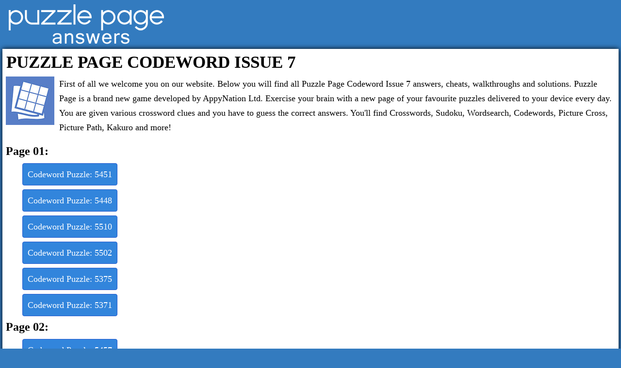

--- FILE ---
content_type: text/html; charset=UTF-8
request_url: https://puzzlepagecheats.com/codeword-issue-7/
body_size: 5755
content:
<!DOCTYPE html>
<html xmlns="http://www.w3.org/1999/xhtml" lang="en-US" prefix="og: http://ogp.me/ns#">
<head>
		<title>Puzzle Page Codeword Issue 7 answers | All puzzles | UPDATED 2026</title>
    <meta http-equiv="Content-Type" content="text/html; charset=UTF-8" />
		<meta name="viewport" content="width=device-width, initial-scale=1.0" />
    <meta name="robots" content="index, follow" />
    
    <meta name="description" content="Find out all the Puzzle Page Answers, Cheats &amp; Solutions for iPhone, iPad &amp; Android. Simple search!" />
    <meta property="og:type" content="website" />
    <meta property="og:url" content="https://puzzlepagecheats.com/" />
    <meta property="og:title" content="Puzzle Page Codeword Issue 7 answers | All puzzles | UPDATED 2026" />
    <meta property="og:description" content="Find out all the Puzzle Page Answers, Cheats &amp; Solutions for iPhone, iPad &amp; Android. Simple search!" />
    <meta property="og:image" content="https://puzzlepagecheats.com/template/images/unnamed.png" />
    <meta property="fb:admins" content="100002238367465"/>
    <link rel="icon" href="https://puzzlepagecheats.com/template/images/favicon.png" type="image/png" />
    <style>.bigbtn,.crosssum td,.crossword{text-align:center}.content,.crosssum td,.osxs td{background:#fff}.crossword .letter,.nav-header,h1{text-transform:uppercase}.next-button a,a{text-decoration:none}body{margin:0 auto;padding:3px;color:#fff;font-family:serif;font-size:18px;line-height:30px;font-weight:400;background-color:#337bbf}.pw-cookie-window{display:none!important}img{vertical-align:middle}*{margin:0;padding:0}a{color:#3371b1}a:hover{color:#194c81}h1,h2,h3,h4,h5,h6{margin-bottom:.5rem;margin-top:.3rem;font-family:inherit;font-weight:600;line-height:1.1;color:#000}.widget a,h1{font-weight:700}h1{font-size:2.2rem;margin:2px 1px 10px}h2{font-size:1.5rem}h3{font-size:1.4rem}h4{font-size:1.3rem}h5{font-size:1.1rem}button,input,select,textarea{margin:0;line-height:inherit;border-radius:0}dl,ol,p,ul{margin-top:0;margin-bottom:1rem}ul{list-style:none}.sr-only{position:absolute;width:1px;height:1px;padding:0;margin:-1px;overflow:hidden;clip:rect(0,0,0,0);border:0}.clear{clear:both}.amp #fb-load-msg,form #website{display:none}.container,.footercontainer{margin:0 auto;max-width:100%;padding-bottom:15px}.container{color:#000;margin:10px 2px}.bigbtn,.btn-primary,.footercontainer,.footercontainer a{color:#fff}.trade{float:right;font-size:12px;max-width:500px}.content{padding:7px;box-shadow:0 0 10px #000}.appdescription{margin:10px 0}.bigbtn{background:#795f49;font-size:27px;display:block;margin:20px 0;padding:20px}.bigbtn:hover{color:#fff;background:#a8760b}.form-control{background:#e4f1fe;border:2px solid #4183d7;border-radius:7px;font-size:18px;padding:6px 10px}.btn-primary{background:#f64747;border:2px solid #d91e18;border-radius:7px;font-size:18px;padding:6px 12px}.btn-primary:hover{background:#f62459;cursor:pointer}.hidden{visibility:hidden}.crossword{padding:0 2px;margin:10px auto;font-size:.7rem}.crossword-row{white-space:nowrap}.crossword .letter{background:#fffbef;border-radius:4px;border:1px solid #e8ddbd;color:#593230;display:inline-block;font-weight:700;font-family:sans-serif;font-size:.8rem;margin:0;min-width:16px;line-height:23px;padding:1px 4px;text-align:center}.crossword .mark{background:#e0cba3}.crosssum,.kukuro,.kukuro td.blank,.osxs,.osxs td.empty,.picsweep{background:#000}.crossword.bigpuzzle{font-size:.7rem;line-height:1.1}.crossword.bigpuzzle .letter{min-width:10px}.crosssum{margin:20px 0;border-radius:5px;border:2px solid #000}.kukuro,.osxs,.piccross,.picsweep{margin:20px 0;border:2px solid #000;font-family:Arial}.crosssum td{color:#00f;min-width:28px}.crosssum .black{background:#000;color:#fff;text-align:left;line-height:15px}.crosssum .center,.kukuro td,.osxs td,nav.nav-header ul li{text-align:center}.crosssum .op,.osxs td.black{color:#000}.osxs td{color:#1a61ff;min-width:29px}.piccross td,.picsweep td{text-align:center;min-width:29px}.picsweep td.picblue{color:#fff;background:#279aff}.picsweep td.picwhite{background:#fff;color:#000}.kukuro{border-radius:10px}.kukuro td{min-width:29px;background:#fff;color:#1f48eb}.widget a,a.pbtn{min-width:150px;color:#fff}.pbtn,.widget a{display:inline-block;background-color:#3285dc;margin:4px;padding:7px 10px;border-radius:4px;border:1px solid #265acf}.pbtn:hover,.widget a:hover{background-color:#4f93db}.widget .bl{background:#f6f6f6;padding:5px 7px;margin:9px 3px;border:1px solid #dfdede}.issuepages{margin:0 0 0 30px}.alert,hr{margin-bottom:1rem}.moreq li{background:#f1f1f1;display:block;padding:5px 10px;border-radius:6px;border:1px solid #ccc;margin:2px}.moreq li a{color:#569de8;display:block}.alert{padding:15px;border:1px solid;border-radius:.25rem}.alert-danger{color:#a94442;background-color:#f2dede;border-color:#ebcccc}.alert-info{color:#31708f;background-color:#d9edf7;border-color:#bcdff1}.post-ratings-image,hr{border:0}.post-ratings{width:100%;-moz-opacity:1;opacity:1;text-align:right}.post-ratings-loading{display:none;height:16px;text-align:left}.post-ratings IMG,.post-ratings-image IMG,.post-ratings-loading IMG{border:0;padding:0;margin:0}.post-ratings-comment-author{font-weight:400;font-style:italic}hr{margin-top:1rem;height:0;border-top:1px solid rgba(0,0,0,.1);border-bottom:1px solid rgba(255,255,255,.3)}nav.nav-header ul li a{font-size:21px;color:#666;text-decoration:none}nav.nav-header ul li{padding:4px 10px;line-height:50px;display:inline-block}nav.nav-header ul li a:hover{color:#ed309d}.header .head-m{text-align:right;float:right;padding-left:0}.logo-img{text-align:left;padding-left:0;width:auto;vertical-align:top;margin-top:6px;min-height:82px}.nav-header{display:block;padding:0 15px;font-size:11px;font-weight:700;line-height:20px;color:#999;text-shadow:0 1px 0 rgba(255,255,255,.5)}.next-button a{color:#cb470c;display:block}.widget .showmorebtn{color:#fff;display:initial}.widget .showmorebtn:hover{text-decoration:underline}@media screen and (max-width:685px){body{padding:0}.container{margin:10px 0}.content{float:none;margin:0;padding:7px 4px}.sidebox{float:none;width:100%;padding:0;margin:5px}#page_title{font-size:24pt}.langtext{display:none}.logo-img img{width:90%}h1{font-size:27px}}.hashover-deleted{display:none}</style>
    
    
<!-- Raptive Head Tag Manual -->
<script data-no-optimize="1" data-cfasync="false">
(function(w, d) {
	w.adthrive = w.adthrive || {};
	w.adthrive.cmd = w.
	adthrive.cmd || [];
	w.adthrive.plugin = 'adthrive-ads-manual';
	w.adthrive.host = 'ads.adthrive.com';var s = d.createElement('script');
	s.async = true;
	s.referrerpolicy='no-referrer-when-downgrade';
	s.src = 'https://' + w.adthrive.host + '/sites/672a700b6d228607b0176911/ads.min.js?referrer=' + w.encodeURIComponent(w.location.href) + '&cb=' + (Math.floor(Math.random() * 100) + 1);
	var n = d.getElementsByTagName('script')[0];
	n.parentNode.insertBefore(s, n);
})(window, document);
</script>
<!-- End of Raptive Head Tag -->

          
</head>
<body>
  <div id="header_block" style="width:100%">
      <div class="top-header-block">
        <div class="header">
          <nav class="nav-header" style="">
              <div class="row-main">
                  <div class="logo-img" style="width:auto">
                      <a href="//puzzlepagecheats.com/">
                        <img alt="Puzzle Page answers" title="Puzzle Page answers" src="/template/images/puzzle_page_logo.png" />
                      </a>
                  </div>
                  <div class="top-menu head-m" style="text-align:right">
                     
                  </div>

                  <div class="clear"></div>
              </div>
                            
          </nav>
        </div>
          
                
      </div>
  </div>

  <div class="container">
    
        
    <div class="content">
      <h1>Puzzle Page Codeword Issue 7</h1>      
        <div class="appdescription">
    <p>
<a style="float:left;padding-right:10px" href="/"><img src="/template/images/puzzle_page.jpg" alt="Puzzle page answers" /></a>
First of all we welcome you on our website. Below you will find all Puzzle Page Codeword Issue 7 answers, cheats, walkthroughs and solutions. 
Puzzle Page is a brand new game developed by AppyNation Ltd. Exercise your brain with a new page of your favourite puzzles delivered to your device every day. 
You are given various crossword clues and you have to guess the correct answers. 
You'll find Crosswords, Sudoku, Wordsearch, Codewords, Picture Cross, Picture Path, Kakuro and more!
</p> 
  </div> 
  <div class="clear"></div>
        <h2>Page 01:</h2>
      <ul class="issuepages">
                  <li>
            <a class="pbtn" href="/codeword-issue-7/page-1/5451-codeword.html">
              Codeword Puzzle: 5451            </a>
          </li>
                    <li>
            <a class="pbtn" href="/codeword-issue-7/page-1/5448-codeword.html">
              Codeword Puzzle: 5448            </a>
          </li>
                    <li>
            <a class="pbtn" href="/codeword-issue-7/page-1/5510-codeword.html">
              Codeword Puzzle: 5510            </a>
          </li>
                    <li>
            <a class="pbtn" href="/codeword-issue-7/page-1/5502-codeword.html">
              Codeword Puzzle: 5502            </a>
          </li>
                    <li>
            <a class="pbtn" href="/codeword-issue-7/page-1/5375-codeword.html">
              Codeword Puzzle: 5375            </a>
          </li>
                    <li>
            <a class="pbtn" href="/codeword-issue-7/page-1/5371-codeword.html">
              Codeword Puzzle: 5371            </a>
          </li>
                </ul>
            <h2>Page 02:</h2>
      <ul class="issuepages">
                  <li>
            <a class="pbtn" href="/codeword-issue-7/page-2/5457-codeword.html">
              Codeword Puzzle: 5457            </a>
          </li>
                    <li>
            <a class="pbtn" href="/codeword-issue-7/page-2/5462-codeword.html">
              Codeword Puzzle: 5462            </a>
          </li>
                    <li>
            <a class="pbtn" href="/codeword-issue-7/page-2/5506-codeword.html">
              Codeword Puzzle: 5506            </a>
          </li>
                    <li>
            <a class="pbtn" href="/codeword-issue-7/page-2/5509-codeword.html">
              Codeword Puzzle: 5509            </a>
          </li>
                    <li>
            <a class="pbtn" href="/codeword-issue-7/page-2/5370-codeword.html">
              Codeword Puzzle: 5370            </a>
          </li>
                    <li>
            <a class="pbtn" href="/codeword-issue-7/page-2/5376-codeword.html">
              Codeword Puzzle: 5376            </a>
          </li>
                </ul>
            <h2>Page 03:</h2>
      <ul class="issuepages">
                  <li>
            <a class="pbtn" href="/codeword-issue-7/page-3/5474-codeword.html">
              Codeword Puzzle: 5474            </a>
          </li>
                    <li>
            <a class="pbtn" href="/codeword-issue-7/page-3/5463-codeword.html">
              Codeword Puzzle: 5463            </a>
          </li>
                    <li>
            <a class="pbtn" href="/codeword-issue-7/page-3/5503-codeword.html">
              Codeword Puzzle: 5503            </a>
          </li>
                    <li>
            <a class="pbtn" href="/codeword-issue-7/page-3/5504-codeword.html">
              Codeword Puzzle: 5504            </a>
          </li>
                    <li>
            <a class="pbtn" href="/codeword-issue-7/page-3/5373-codeword.html">
              Codeword Puzzle: 5373            </a>
          </li>
                    <li>
            <a class="pbtn" href="/codeword-issue-7/page-3/5372-codeword.html">
              Codeword Puzzle: 5372            </a>
          </li>
                </ul>
            <h2>Page 04:</h2>
      <ul class="issuepages">
                  <li>
            <a class="pbtn" href="/codeword-issue-7/page-4/5477-codeword.html">
              Codeword Puzzle: 5477            </a>
          </li>
                    <li>
            <a class="pbtn" href="/codeword-issue-7/page-4/5480-codeword.html">
              Codeword Puzzle: 5480            </a>
          </li>
                    <li>
            <a class="pbtn" href="/codeword-issue-7/page-4/5511-codeword.html">
              Codeword Puzzle: 5511            </a>
          </li>
                    <li>
            <a class="pbtn" href="/codeword-issue-7/page-4/5512-codeword.html">
              Codeword Puzzle: 5512            </a>
          </li>
                    <li>
            <a class="pbtn" href="/codeword-issue-7/page-4/5377-codeword.html">
              Codeword Puzzle: 5377            </a>
          </li>
                    <li>
            <a class="pbtn" href="/codeword-issue-7/page-4/5374-codeword.html">
              Codeword Puzzle: 5374            </a>
          </li>
                </ul>
            <h2>Page 05:</h2>
      <ul class="issuepages">
                  <li>
            <a class="pbtn" href="/codeword-issue-7/page-5/5464-codeword.html">
              Codeword Puzzle: 5464            </a>
          </li>
                    <li>
            <a class="pbtn" href="/codeword-issue-7/page-5/5467-codeword.html">
              Codeword Puzzle: 5467            </a>
          </li>
                    <li>
            <a class="pbtn" href="/codeword-issue-7/page-5/5513-codeword.html">
              Codeword Puzzle: 5513            </a>
          </li>
                    <li>
            <a class="pbtn" href="/codeword-issue-7/page-5/5516-codeword.html">
              Codeword Puzzle: 5516            </a>
          </li>
                    <li>
            <a class="pbtn" href="/codeword-issue-7/page-5/5378-codeword.html">
              Codeword Puzzle: 5378            </a>
          </li>
                    <li>
            <a class="pbtn" href="/codeword-issue-7/page-5/5545-codeword.html">
              Codeword Puzzle: 5545            </a>
          </li>
                </ul>
            <h2>Page 06:</h2>
      <ul class="issuepages">
                  <li>
            <a class="pbtn" href="/codeword-issue-7/page-6/5466-codeword.html">
              Codeword Puzzle: 5466            </a>
          </li>
                    <li>
            <a class="pbtn" href="/codeword-issue-7/page-6/5478-codeword.html">
              Codeword Puzzle: 5478            </a>
          </li>
                    <li>
            <a class="pbtn" href="/codeword-issue-7/page-6/5520-codeword.html">
              Codeword Puzzle: 5520            </a>
          </li>
                    <li>
            <a class="pbtn" href="/codeword-issue-7/page-6/5523-codeword.html">
              Codeword Puzzle: 5523            </a>
          </li>
                    <li>
            <a class="pbtn" href="/codeword-issue-7/page-6/5544-codeword.html">
              Codeword Puzzle: 5544            </a>
          </li>
                    <li>
            <a class="pbtn" href="/codeword-issue-7/page-6/5540-codeword.html">
              Codeword Puzzle: 5540            </a>
          </li>
                </ul>
            <h2>Page 07:</h2>
      <ul class="issuepages">
                  <li>
            <a class="pbtn" href="/codeword-issue-7/page-7/5475-codeword.html">
              Codeword Puzzle: 5475            </a>
          </li>
                    <li>
            <a class="pbtn" href="/codeword-issue-7/page-7/5461-codeword.html">
              Codeword Puzzle: 5461            </a>
          </li>
                    <li>
            <a class="pbtn" href="/codeword-issue-7/page-7/5517-codeword.html">
              Codeword Puzzle: 5517            </a>
          </li>
                    <li>
            <a class="pbtn" href="/codeword-issue-7/page-7/5522-codeword.html">
              Codeword Puzzle: 5522            </a>
          </li>
                    <li>
            <a class="pbtn" href="/codeword-issue-7/page-7/5541-codeword.html">
              Codeword Puzzle: 5541            </a>
          </li>
                    <li>
            <a class="pbtn" href="/codeword-issue-7/page-7/5543-codeword.html">
              Codeword Puzzle: 5543            </a>
          </li>
                </ul>
            <h2>Page 08:</h2>
      <ul class="issuepages">
                  <li>
            <a class="pbtn" href="/codeword-issue-7/page-8/5465-codeword.html">
              Codeword Puzzle: 5465            </a>
          </li>
                    <li>
            <a class="pbtn" href="/codeword-issue-7/page-8/5460-codeword.html">
              Codeword Puzzle: 5460            </a>
          </li>
                    <li>
            <a class="pbtn" href="/codeword-issue-7/page-8/5525-codeword.html">
              Codeword Puzzle: 5525            </a>
          </li>
                    <li>
            <a class="pbtn" href="/codeword-issue-7/page-8/5526-codeword.html">
              Codeword Puzzle: 5526            </a>
          </li>
                    <li>
            <a class="pbtn" href="/codeword-issue-7/page-8/5553-codeword.html">
              Codeword Puzzle: 5553            </a>
          </li>
                    <li>
            <a class="pbtn" href="/codeword-issue-7/page-8/5547-codeword.html">
              Codeword Puzzle: 5547            </a>
          </li>
                </ul>
            <h2>Page 09:</h2>
      <ul class="issuepages">
                  <li>
            <a class="pbtn" href="/codeword-issue-7/page-9/5458-codeword.html">
              Codeword Puzzle: 5458            </a>
          </li>
                    <li>
            <a class="pbtn" href="/codeword-issue-7/page-9/5479-codeword.html">
              Codeword Puzzle: 5479            </a>
          </li>
                    <li>
            <a class="pbtn" href="/codeword-issue-7/page-9/5521-codeword.html">
              Codeword Puzzle: 5521            </a>
          </li>
                    <li>
            <a class="pbtn" href="/codeword-issue-7/page-9/5528-codeword.html">
              Codeword Puzzle: 5528            </a>
          </li>
                    <li>
            <a class="pbtn" href="/codeword-issue-7/page-9/5552-codeword.html">
              Codeword Puzzle: 5552            </a>
          </li>
                    <li>
            <a class="pbtn" href="/codeword-issue-7/page-9/5550-codeword.html">
              Codeword Puzzle: 5550            </a>
          </li>
                </ul>
            <h2>Page 10:</h2>
      <ul class="issuepages">
                  <li>
            <a class="pbtn" href="/codeword-issue-7/page-10/5472-codeword.html">
              Codeword Puzzle: 5472            </a>
          </li>
                    <li>
            <a class="pbtn" href="/codeword-issue-7/page-10/5476-codeword.html">
              Codeword Puzzle: 5476            </a>
          </li>
                    <li>
            <a class="pbtn" href="/codeword-issue-7/page-10/5529-codeword.html">
              Codeword Puzzle: 5529            </a>
          </li>
                    <li>
            <a class="pbtn" href="/codeword-issue-7/page-10/5530-codeword.html">
              Codeword Puzzle: 5530            </a>
          </li>
                    <li>
            <a class="pbtn" href="/codeword-issue-7/page-10/5554-codeword.html">
              Codeword Puzzle: 5554            </a>
          </li>
                    <li>
            <a class="pbtn" href="/codeword-issue-7/page-10/5549-codeword.html">
              Codeword Puzzle: 5549            </a>
          </li>
                </ul>
        <a class="bigbtn" href="/">Go back</a>
  
<div style="margin:10px;padding:5px;background:#f1f1f1">
    <script>
  var ratingsL10n = {"plugin_url":"/ratings","ajax_url":"/ratings/rating-ajax.php","text_wait":"Please rate only 1 post at a time.","image":"rt","image_ext":"png","max":"5","show_loading":"1","show_fading":"1","custom":"0"};
  var ratings_mouseover_image=new Image();ratings_mouseover_image.src="/ratings/images/rating_over.png";
  </script>
  <script defer src="/ratings/ratings.min.js"></script>
    <div id="post-ratings-57d653b10c66f617c8e6f875c0ed7f20" class="post-ratings">
    <img id="rating_57d653b10c66f617c8e6f875c0ed7f20_1" src="/ratings/images/rating_on.png" alt="718 votes, average: 3,00 out of 5" title="718 votes, average: 3,00 out of 5"  onmouseover="current_rating('57d653b10c66f617c8e6f875c0ed7f20', 1, '1 Star');" onmouseout="ratings_off(3, 0, 0);" onclick="rate_post();" onkeypress="rate_post();" style="cursor:pointer;border:0px;" />
<img id="rating_57d653b10c66f617c8e6f875c0ed7f20_2" src="/ratings/images/rating_on.png" alt="718 votes, average: 3,00 out of 5" title="718 votes, average: 3,00 out of 5"  onmouseover="current_rating('57d653b10c66f617c8e6f875c0ed7f20', 2, '2 Stars');" onmouseout="ratings_off(3, 0, 0);" onclick="rate_post();" onkeypress="rate_post();" style="cursor:pointer;border:0px;" />
<img id="rating_57d653b10c66f617c8e6f875c0ed7f20_3" src="/ratings/images/rating_on.png" alt="718 votes, average: 3,00 out of 5" title="718 votes, average: 3,00 out of 5"  onmouseover="current_rating('57d653b10c66f617c8e6f875c0ed7f20', 3, '3 Stars');" onmouseout="ratings_off(3, 0, 0);" onclick="rate_post();" onkeypress="rate_post();" style="cursor:pointer;border:0px;" />
<img id="rating_57d653b10c66f617c8e6f875c0ed7f20_4" src="/ratings/images/rating_off.png" alt="718 votes, average: 3,00 out of 5" title="718 votes, average: 3,00 out of 5"  onmouseover="current_rating('57d653b10c66f617c8e6f875c0ed7f20', 4, '4 Stars');" onmouseout="ratings_off(3, 0, 0);" onclick="rate_post();" onkeypress="rate_post();" style="cursor:pointer;border:0px;" />
<img id="rating_57d653b10c66f617c8e6f875c0ed7f20_5" src="/ratings/images/rating_off.png" alt="718 votes, average: 3,00 out of 5" title="718 votes, average: 3,00 out of 5"  onmouseover="current_rating('57d653b10c66f617c8e6f875c0ed7f20', 5, '5 Stars');" onmouseout="ratings_off(3, 0, 0);" onclick="rate_post();" onkeypress="rate_post();" style="cursor:pointer;border:0px;" />
     (<em><strong>718</strong> votes, average: <strong>3,00</strong> out of 5</em>)
   <script type="application/ld+json">
   {
      "@context": "http://schema.org",
      "@type": "aggregateRating",
      "itemReviewed": {
          "@type": "Game",
          "name": "Puzzle Page answers"
      },
      "ratingValue": "3",
      "bestRating": 5,
      "ratingCount": 718   }
   </script>
  </div>
    <div id="post-ratings-57d653b10c66f617c8e6f875c0ed7f20-loading" class="post-ratings-loading">
    <img src="/ratings/images/loading.gif" width="16" height="16" alt="Loading..." title="Loading..." class="post-ratings-image" />&nbsp;Loading...
  </div>
  </div>

<script type="text/javascript">
var comments_settings = {
  url: 'https://puzzlepagecheats.com/',
  title: 'Main Comments',
  settings: {
      language: 'en_US'
  }
};
</script> 
<br /><br /><div id="hashover"></div>


      
      
    </div>  
    
    <div class="sidebox">
      
    </div>
    
    <div class="clear"></div>
  </div>


<div class="footercontainer">
  <div class="cont">
    <div class="trade">PuzzlePageCheats.com is not affiliated with the applications mentioned on this site. All intellectual property, trademarks, and copyrighted material is property of their respective developers.</div>

    <a href="/contact-us">Contact us</a> | <a href="/disclaimer">Disclaimer</a> | <a href="/privacy-policy">Privacy policy</a><br />

    &copy; 2018  - 2026 &middot; <a href="//puzzlepagecheats.com/">PuzzlePageCheats.com</a>
  
    <br />
    Looking for more answer? <a href="https://wordcalm.net/" target="_blank">Word calm answers</a>
| <a href="https://codycrossrespostas.com.br/" target="_blank">Codycross respostas</a>    
    <div class="clear"></div>
  </div>

</div>


<!-- Google tag (gtag.js) -->
<script async src="https://www.googletagmanager.com/gtag/js?id=G-7XVYC9NEE3"></script>
<script>
  window.dataLayer = window.dataLayer || [];
  function gtag(){dataLayer.push(arguments);}
  gtag('js', new Date());

  gtag('config', 'G-7XVYC9NEE3');
</script>

<script>
  (function() {
    var u="//s.non.lt/";
    var t=+new Date;
    var d=document, g=d.createElement('script'), s=d.getElementsByTagName('script')[0];
    g.async=true; g.src=u+'count.php?id=2&t='+t; s.parentNode.insertBefore(g,s);
  })();
</script>
<script type="text/javascript" async src="https://btloader.com/tag?o=5698917485248512&upapi=true&domain=puzzlepagecheats.com"></script>
<script>!function(){"use strict";var e;e=document,function(){var t,n;function r(){var t=e.createElement("script");t.src="https://cafemedia-com.videoplayerhub.com/galleryplayer.js",e.head.appendChild(t)}function a(){var t=e.cookie.match("(^|[^;]+)\s*__adblocker\s*=\s*([^;]+)");return t&&t.pop()}function c(){clearInterval(n)}return{init:function(){var e;"true"===(t=a())?r():(e=0,n=setInterval((function(){100!==e&&"false" !== t || c(), "true" === t && (r(), c()), t = a(), e++}), 50))}}}().init()}();
</script>
    
<script>
var comments_loaded = false;
function load_comments() {
  if (!comments_loaded) { 
    comments_loaded = true;

    var js = document.createElement('script');
    js.src = '/comments/loader.php';
    js.onload = function(){var hashover = new HashOver('hashover', comments_settings);};
    document.body.appendChild(js);
  }  
}

window.addEventListener('scroll', function(e){
  var currentScroll = document.scrollingElement.scrollTop;
  var comments_target = document.getElementById('hashover');

  if( comments_target && ((currentScroll > comments_target.getBoundingClientRect().top -550) || (comments_target.getBoundingClientRect().top -550 < (window.innerHeight || document.documentElement.clientHeight))) ) load_comments();

}, false);
</script>


<div title="Page load time" style="font-size:10px;color:#bbb;float:right;padding:0 10px;">0.02</div>
<script defer src="https://static.cloudflareinsights.com/beacon.min.js/vcd15cbe7772f49c399c6a5babf22c1241717689176015" integrity="sha512-ZpsOmlRQV6y907TI0dKBHq9Md29nnaEIPlkf84rnaERnq6zvWvPUqr2ft8M1aS28oN72PdrCzSjY4U6VaAw1EQ==" data-cf-beacon='{"version":"2024.11.0","token":"16ac06f2f52c4410aa1ddf69805996b1","r":1,"server_timing":{"name":{"cfCacheStatus":true,"cfEdge":true,"cfExtPri":true,"cfL4":true,"cfOrigin":true,"cfSpeedBrain":true},"location_startswith":null}}' crossorigin="anonymous"></script>
</body>
</html>	

--- FILE ---
content_type: text/html
request_url: https://api.intentiq.com/profiles_engine/ProfilesEngineServlet?at=39&mi=10&dpi=936734067&pt=17&dpn=1&iiqidtype=2&iiqpcid=517ea309-0224-4bac-9d16-aef7515f4e14&iiqpciddate=1768722882107&pcid=81ec7891-76c7-4def-858d-6b1f7fed6771&idtype=3&gdpr=0&japs=false&jaesc=0&jafc=0&jaensc=0&jsver=0.33&testGroup=A&source=pbjs&ABTestingConfigurationSource=group&abtg=A&vrref=https%3A%2F%2Fpuzzlepagecheats.com%2Fcodeword-issue-7%2F
body_size: 54
content:
{"abPercentage":97,"adt":1,"ct":2,"isOptedOut":false,"data":{"eids":[]},"dbsaved":"false","ls":true,"cttl":86400000,"abTestUuid":"g_a0e55659-b613-4971-9e9f-34d179a316c3","tc":9,"sid":1753652240}

--- FILE ---
content_type: text/css
request_url: https://ads.adthrive.com/sites/672a700b6d228607b0176911/ads.min.css
body_size: 296
content:
body.adthrive-device-desktop .adthrive-collapse-player,
body.adthrive-device-desktop #adthrive-contextual-container {
    max-width: 600px;
}

body.adthrive-device-desktop div[id^="cls-video-container"] {
    min-height: 250px!important;
}

body.adthrive-device-desktop div[id^="cls-video-container"] {
    margin-top: 20px;
}

body.adthrive-device-desktop .adthrive-player-position {
    margin-top: 15px;
}